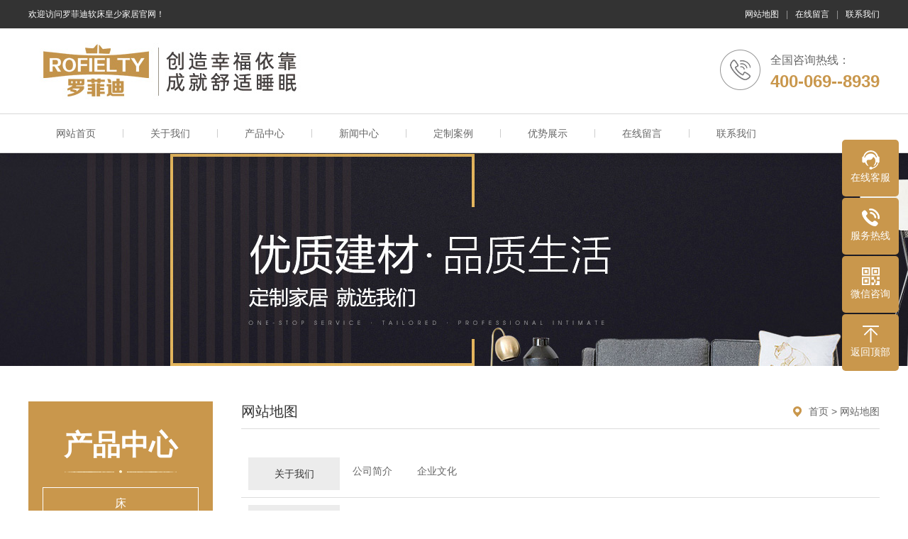

--- FILE ---
content_type: text/html; Charset=utf-8
request_url: http://lfdjj.cn/plug/rss.html
body_size: 4460
content:
<!DOCTYPE html PUBLIC "-//W3C//DTD XHTML 1.0 Transitional//EN" "http://www.w3.org/TR/xhtml1/DTD/xhtml1-transitional.dtd">
<html xmlns="http://www.w3.org/1999/xhtml">
<head>
<meta http-equiv="Content-Type" content="text/html; charset=utf-8" />
<title>网站地图_罗菲迪软床皇少家居</title>
<meta name="Keywords" content="皇少家居,罗菲迪软床,爱曼珂软床,华之嗜软床,床垫,软床,英国丽巢国际家居" />
<meta name="Description" content="英国丽巢国际家居有限公司,总部在美丽的东方之都《香港》,在广东,山东分别有大型生产基地.公司旗下有四大自主品牌-皇少家居,罗菲迪软床,爱曼珂,华之嗜,五大系列,上百个款式" />

<meta name="viewport" content="width=1300">
<link href="/theme/site03137/css/aos.css" rel="stylesheet">
<link href="/theme/site03137/css/style.css" rel="stylesheet">
<link href="/theme/site03137/css/common.css" rel="stylesheet">
<script>var webroot="/";var themeroot="site03137";var webmode="2";</script>
<script src="/theme/site03137/js/jquery.js"></script>
<script src="/theme/site03137/js/jquery.SuperSlide.2.1.1.js"></script>
<script src="/theme/site03137/js/common.js"></script>
<script src="/lib/js/mobile.js"></script>
</head>
<body>


<!--顶部开始-->
<div class="header_main">
<div class="header w1200 clearfix">
<span>欢迎访问罗菲迪软床皇少家居官网！</span>
<div class="ksdh fr">
<a href="/plug/rss.html">网站地图</a><span>|</span>
<a href="/plug/book.html" title="在线留言">在线留言</a><span>|</span>
<a href="/contact/" title="联系我们">联系我们</a></div></div></div>
<!--顶部结束-->

<!--头部开始-->
<div class="top_main">
<div class="top w1200 clearfix">
<div class="logo fl" aos="fade-right"><a href="/" title="罗菲迪软床皇少家居"><img src="/site/site03137/upfile/202205/2022052741345609.jpg" alt="罗菲迪软床皇少家居"></a></div>
<div class="tel fr" aos="fade-left"><div class="tel_img"><img src="/theme/site03137/images/tel.png" alt="全国统一服务热线"></div><div class="tel_text"><p>全国咨询热线：</p><h4>400-069--8939</h4></div></div>
</div></div>
<!--头部结束-->

<!--导航开始-->
<div class="nav_main">
<div id="nav" class="nav w1200">
<ul class="navlist clearfix">
<li><a href="/" title="网站首页">网站首页</a></li>
    
<li ><a href="/about/company/" title="关于我们">关于我们</a>

<div class="subnav">

<a href="/about/company/" title="公司简介">公司简介</a>
<a href="/about/culture/" title="企业文化">企业文化</a></div></li>    
<li ><a href="/Product/" title="产品中心">产品中心</a>

<div class="subnav">

<a href="/c/" title="床">床</a>
<a href="/cd/" title="床垫">床垫</a>
<a href="/sf/" title="沙发">沙发</a></div></li>    
<li ><a href="/news/" title="新闻中心">新闻中心</a>

<div class="subnav">

<a href="/news/xw1/" title="公司新闻">公司新闻</a>
<a href="/news/xw2/" title="行业行业">行业行业</a>
<a href="/news/xw3/" title="常见问题">常见问题</a></div></li>    
<li ><a href="/case/" title="定制案例">定制案例</a>
</li>    
<li ><a href="/Advantage/" title="优势展示">优势展示</a>
</li>    
<li ><a href="/plug/book.html" title="在线留言">在线留言</a>
</li>    
<li ><a href="/contact/" title="联系我们">联系我们</a>
</li>
</ul></div></div>
<!--导航结束-->


<!--内页大图开始-->
<div class="nybanner" style="background-image: url(/site/site03137/upfile/202102/2021020346272673.jpg);"></div>
<!--内页大图结束-->

<div class="wrapper clearfix">

<div class="leftCon fl">
<!--产品分类开始-->

<div class="left-tit">产品中心</div>
<ul class="leftNav">


<li class="item"><a class="aLink" href="/c/" title="床">床</a>
</li>

<li class="item"><a class="aLink" href="/cd/" title="床垫">床垫</a>
</li>

<li class="item"><a class="aLink" href="/sf/" title="沙发">沙发</a>
</li>
</ul>
<!--产品分类结束-->

<!--推荐产品开始-->
<div class="left-tit left-tit2">推荐产品</div>
<ul class="leftpro">


<li class="item"><a href="/c/46.html" title="床"><img src="/site/site03137/upfile/202506/2025062342266781.jpg" alt="床"><h3 >床</h3></a></li>

<li class="item"><a href="/cd/45.html" title="床垫"><img src="/site/site03137/upfile/202506/2025062342243421.jpg" alt="床垫"><h3 >床垫</h3></a></li>

<li class="item"><a href="/cd/44.html" title="床垫"><img src="/site/site03137/upfile/202506/2025062342222953.jpg" alt="床垫"><h3 >床垫</h3></a></li>

<li class="item"><a href="/cd/43.html" title="床垫"><img src="/site/site03137/upfile/202506/2025062342199861.jpg" alt="床垫"><h3 >床垫</h3></a></li>
</ul>
<!--推荐产品结束-->
</div>
<div class="content fr singlePage">
<div class="location"><div class="sitepath fr"><s class="icon"></s><a href="/" title="首页">首页</a> > <a href="/plug/rss.html">网站地图</a></div><h3>网站地图</h3></div>
<div class="txtcon">
<!--网站地图开始-->

<dl class="sitemap">
<dt><a href="/about/company/" title="关于我们">关于我们</a></dt>

<dd>
  
<a href="/about/company/" title="公司简介">公司简介</a>  
<a href="/about/culture/" title="企业文化">企业文化</a>
</dd></dl>
<dl class="sitemap">
<dt><a href="/Product/" title="产品中心">产品中心</a></dt>

<dd>
  
<a href="/c/" title="床">床</a>  
<a href="/cd/" title="床垫">床垫</a>  
<a href="/sf/" title="沙发">沙发</a>
</dd></dl>
<dl class="sitemap">
<dt><a href="/news/" title="新闻中心">新闻中心</a></dt>

<dd>
  
<a href="/news/xw1/" title="公司新闻">公司新闻</a>  
<a href="/news/xw2/" title="行业行业">行业行业</a>  
<a href="/news/xw3/" title="常见问题">常见问题</a>
</dd></dl>
<dl class="sitemap">
<dt><a href="/case/" title="定制案例">定制案例</a></dt>
</dl>
<dl class="sitemap">
<dt><a href="/Advantage/" title="优势展示">优势展示</a></dt>
</dl>
<dl class="sitemap">
<dt><a href="/plug/book.html" title="在线留言">在线留言</a></dt>
</dl>
<dl class="sitemap">
<dt><a href="/contact/" title="联系我们">联系我们</a></dt>
</dl>
<!--网站地图结束-->
</div></div></div>

<!--页尾开始-->
<div class="footer_main">
<div class="footer">
<div class="w1200 clearfix">
<!--友情链接开始-->
<div class="links">
<span>友情链接：</span>
	    
<a href="http://www.guishugan.cn/"  title="抖音代运营" target="_blank">抖音代运营</a>   	    
<a href="http://www.guishugan.com/"  title="归属感装修网" target="_blank">归属感装修网</a>   	    
<a href="http://lfdjj.cn/"  title="罗菲迪软垫" target="_blank">罗菲迪软垫</a>   	    
<a href="http://www.lfdjj.cn"  title="皇少家居" target="_blank">皇少家居</a>   	    
<a href="http://www.lfdjj.cn/"  title="罗菲迪" target="_blank">罗菲迪</a>   	    
<a href="https://www.ganguoyun.cn/"  title="甘果云建站平台" target="_blank">甘果云建站平台</a>    
</div>
<!--友情链接结束-->

<!--底部导航开始-->
<ul class="botnav fl">
<li class="item"><a href="/">网站首页</a>
<div class="drop clearfix">

<a href="/about/company/" title="关于我们">关于我们</a>
<a href="/Product/" title="产品中心">产品中心</a>
<a href="/news/" title="新闻中心">新闻中心</a>
<a href="/case/" title="定制案例">定制案例</a>
<a href="/Advantage/" title="优势展示">优势展示</a>
<a href="/plug/book.html" title="在线留言">在线留言</a>
<a href="/contact/" title="联系我们">联系我们</a>
</div></li>

<li class="item"><a href="/Product/" title="产品中心">产品中心</a>
<div class="drop clearfix">

<a href="/c/" title="床">床</a>
<a href="/cd/" title="床垫">床垫</a>
<a href="/sf/" title="沙发">沙发</a></div></li>
</ul>
<!--底部导航结束-->

<!--联系方式开始-->
<div class="botcontcat fl"><a href="" title="">联系我们</a>
<div class="telMain">
<p class="zx">24小时服务热线</p>
<p class="webTel1">18681439777</p>
<p class="webTel2">400-069--8939</p></div></div>
<!--联系方式结束-->
<script src="/lib/validator/jquery.validator.js"></script>
<script src="/lib/validator/zh_CN.js"></script>
<script src="/lib/tips/jquery.tips.js"></script>
<script>
$(function()
{
	if($("#bookstaus").length>0)
	{
		$.ajax(
		{
			type:"post",
			cache:false,
			url:"/plug/book.asp?act=islogin",
			success:function(_){$("#bookstaus").html(_);}
		});
	};
	$(".foot_book").validator(
	{
		stopOnError:true,
		theme:'yellow_top',
		ignore:':hidden',
		valid:function(form)
		{
			$.fn.tips({type:'loading',content:'数据提交中'});
			$.ajax(
			{
				url:"/plug/book.asp?act=add",
				type:"post",
				data:$(form).serialize(),
				success:function(data){
					data=jQuery.parseJSON(data);
					if(data.status!="y"){$.fn.tips({content:data.info});}
					if(data.status=="y")
					{
						var info=data.info.substring(1);
						$.fn.tips({type:"ok",content:info});
						$(".foot_book")[0].reset();
						if(data.info.substring(0,1)==2){setTimeout(function(){location.href='';},1500)}
					}
				}
			});
		}
	});
})
</script>
<!--在线留言开始-->
<div class="imsgbox fl">
<h3 class="tit">在线留言</h3>
<div class="imassge clearfix">
<form class="foot_book">
<input type="hidden" name="t4" value="no"/>
<div class="item mr10"><input class="txt" type="text" name="t0" placeholder="您的姓名" data-rule="姓名:required;"/></div>
<div class="item"><input class="txt" type="text" name="t2" placeholder="您的电话" data-rule="手机号码:required;mobile|tel"/></div>
<div class="item mj"><input class="txt" type="text" name="t1" placeholder="请输入留言内容" data-rule="留言内容:required;"/></div>
<input class="submit" type="submit" name="submit" id="submit" value="立即提交" /></form></div></div>
<!--在线留言结束-->

<!--二维码开始-->
<div class="bewm fr"><img class="img" src="/site/site03137/upfile/202102/2021020346276349.png" alt="罗菲迪软床皇少家居"/><p class="scan">扫码二维码<br />立即获取设计方案！</p></div>
<!--二维码结束-->
</div></div>
<!--版权开始-->
<div class="copyright">
<div class="w1200 clearfix">
<p class="fl">Copyrights © 罗菲迪软床皇少家居　备案号：<a href="https://beian.miit.gov.cn/"  target="_blank" title="鲁ICP备2022016355号">鲁ICP备2022016355号</a>    <a href=http://www.lfdjj.cn/list.asp?classid=25>免责声明</a></p>
<p class="fr">技术支持：<a href="https://www.ganguoyun.cn/" target="_blank" title="甘果云建站平台">甘果云建站平台</a>　</p>
</div></div>
<!--版权结束-->
</div>
<!--页尾结束-->

<!--浮动客服开始-->
<dl class="toolbar">
<dd class="qq"><a href="tencent://message/?uin=&Menu=yes"><i></i><span>在线客服</span></a></dd>
<dd class="tel"><i></i><span>服务热线</span>
<div class="box"><p>服务热线</p><h3>400-069--8939</h3></div></dd>
<dd class="code"><i></i><span>微信咨询</span>
<div class="box"><img src="/site/site03137/upfile/202102/2021020346276349.png" alt="罗菲迪软床皇少家居"/></div></dd>
<dd class="top" id="top"><i></i><span>返回顶部</span></dd></dl>
<!--浮动客服结束-->
<script src="/theme/site03137/js/aos.js"></script>
<script src="/theme/site03137/js/app.js"></script>
<script type="text/javascript">
    AOS.init({
        easing: 'ease-out-back',
        duration: 1000 ,
		easing: "ease"
    });
</script>
</body>
</html>

--- FILE ---
content_type: text/css
request_url: http://lfdjj.cn/theme/site03137/css/style.css
body_size: 9713
content:
@charset "UTF-8";
html{min-width: 1200px;}
body{overflow-x: hidden;overflow-y: auto;}
body,p,form,textarea,h1,h2,h3,h4,h5,dl,dd{margin: 0px;}
input,button,ul,ol{margin: 0px; padding: 0px;}
body,input,button,form{font-size: 14px; line-height: 28px; font-family: "microsoft yahei", 'Helvetica Neue', Helvetica, Arial, sans-serif; color: #333;}
h1,h2,h3,h4,h5,h6{font-size: 14px; font-weight: normal;}
ul,ol,li{list-style: none;}
input{background: none; border: 0 none;}
img,iframe{border: 0px;}
em,i{font-style: normal;}
button,input,select,textarea{font-size: 100%;}
table{border-collapse: collapse; border-spacing: 0;}
.red{color: #e74037;}
.fl{float: left;}
.fr{float: right;}
.tac{text-align: center;}
.tar{text-align: right;}
.poa{position: absolute;}
.por{position: relative;}
.hidden{display: none;}
.hide{display: none !important;}
.w1200{width: 1200px; margin: 0 auto;}
.icon{vertical-align: middle;background: url(../images/icon.png) no-repeat;display: inline-block;}
.in_icon{vertical-align: middle;background: url(../images/ind_icon.png) no-repeat;display: inline-block;}
a{color: #333; text-decoration: none;}
a:hover{color: #c69f65; text-decoration: none;}
a:visited{text-decoration: none;}
.ease,.ease *{-webkit-transition: all ease 300ms; -moz-transition: all ease 300ms; -ms-transition: all ease 300ms; -o-transition: all ease 300ms; transition: all ease 300ms;}
.noease,.noease *{-webkit-transition: none; -moz-transition: none; -ms-transition: none; -o-transition: none; transition: none;}
:-moz-placeholder{color: #cccccc;}
::-moz-placeholder{color: #cccccc;}
input:-ms-input-placeholder,textarea:-ms-input-placeholder{color: #cccccc;}
input::-webkit-input-placeholder,textarea::-webkit-input-placeholder{color: #cccccc;}
/*清除浮动*/
.clearfix{*zoom: 1;}
.clearfix:after{visibility: hidden; display: block; font-size: 0; content: " "; clear: both; height: 0;}
/*顶部*/
.header_main{width: 100%; position: relative; z-index: 999; background: #333; height: 40px; line-height: 40px; font-size: 12px; color: #fff;}
.header_main .header{position: relative;}
.header_main .ksdh{color: #fff;}
.header_main .ksdh a{color: #fff;vertical-align: middle;line-height: 40px;float: left;}
.header_main .ksdh a s{display: block; width: 45px; height: 40px;}
.header_main .ksdh a:hover{color: #c9974c;}
.header_main .ksdh span{float: left;display: block; *display: inline; *zoom: 1;padding: 0 10px;color: #999;vertical-align: middle;line-height: 40px;}
/*头部*/
.top_main{position: relative;width: 100%;height: 120px;border-bottom: 1px solid #d7d7d7;background: #fff;overflow: hidden;z-index: 2;}
.top_main .logo{padding-top: 20px;}
.top_main .logo a{display: block;}
.top_main .logo img{display: block;}
.top_main .tel{float: right !important;margin-top: 30px;}
.top_main .tel .tel_img{margin-right: 14px; float: left; width: 57px; height: 57px;}
.top_main .tel .tel_img img{width: 100%; display: block;}
.top_main .tel .tel_text{float: right !important;}
.top_main .tel .tel_text p{font-size: 16px;line-height: 16px;color: #666;padding: 7px 0 10px;}
.top_main .tel .tel_text h4{font-size: 24px;font-weight: bold;color: #c9974c;display: inline-block;line-height: 24px;}
/*导航*/
.nav_main{position: relative;width: 100%;border-bottom:1px solid #d7d7d7;box-shadow: 0 2px 20px rgb(0 0 0 / 10%);z-index: 1;}
.nav_main .nav .navlist{width: 100%;}
.nav_main .nav li{float: left;width: 133px;display: inline-block;text-align: center;position: relative;}
.nav_main .nav li:before{display: inline-block;content: "";position: absolute;background-color: #ccc;top: 50%;margin-top: -6px;left: 0;width: 1px;height: 12px;}
.nav_main .nav li a{display: block;text-align: center;position: relative;color: #666;height: 54px;line-height: 54px;}
.nav_main .nav li:first-child:before{display: none;}
.nav_main .nav li .subnav{background: #fff;border-top: 2px solid #c9974c;box-shadow: 0 13px 42px 11px rgba(0, 0, 0, 0.05);height: auto;left: 0;overflow: hidden;position: absolute;top: 100%;width: 100%;z-index: 199;}
.nav_main .nav .subnav{filter: progid:DXImageTransform.Microsoft.Shadow(color=#4c91c0,direction=120,strength=5);opacity: 0;visibility: hidden;transition: all .6s ease 0s;transform: translate3d(0, 10px, 0);-moz-transform: translate3d(0, 10px, 0);-webkit-transform: translate3d(0, 10px, 0);}
.nav_main .nav li:hover .subnav{opacity: 1;visibility: visible;transform: translate3d(0, 0, 0);-moz-transform: translate3d(0, 0, 0);-webkit-transform: translate3d(0, 0, 0);}
.nav_main .nav li .subnav a{-moz-border-radius: 0;-webkit-border-radius: 0;border-radius: 0;color: #666;display: block;font-size: 13px;font-weight: normal;line-height: 43px;height: 43px;max-width: 100%;border-bottom: 1px solid #eee;background: #fff;}
.nav_main .nav li .subnav a:hover{color: #c9974c;padding-left: 10px;background: #f9f9f9;}
.nav_main .nav li.hover a, .nav_main .nav li:hover a{color: #c9974c;}
.nav_main .nav li.current .subnav a,.nav_main .nav li:hover .subnav a{font-weight: normal; color: #666;}
.nav_main .nav li.hover .subnav a:hover,.nav_main .nav li:hover .subnav a:hover{color: #c9974c;}
/*首页*/
.banner_main{overflow: hidden;position: relative;max-width: 1920px;margin: 0 auto;}
.banner{width: 100%; min-width: 1000px; position: relative; overflow: hidden; z-index: 0; height: 550px;}
.banner .list{max-height: 550px; overflow: hidden;}
.banner li{width: 100%; position: absolute; z-index: 1; overflow: hidden;}
.banner li img{width: 1920px; display: block; position: relative; left: 50%; margin-left: -960px; top: 0;}
.banner li a{width: 100%; display: block;}
.banner .tip{width: 100%; height: 20px; text-align: center; position: absolute; left: 0; bottom: 4%; z-index: 10;}
.banner .tip span{width: 40px;height: 4px;overflow: hidden;margin: 0 10px;display: inline-block;cursor: pointer;vertical-align: top;background: #fff;text-indent: -1000px;transition: all .5s;}
.banner .tip span.cur{background: #c9974c;}
.banner .prev,.banner .next{width: 53px;height: 174px;position: absolute;z-index: 12;top: 50%;margin-top: -87px;cursor: pointer;opacity: 0;}
.banner .prev{left: 5%; background-position: 0 -26px;}
.banner .next{right: 5%; background-position: -60px -26px;}
.banner:hover #btn_prev,.banner:hover #btn_next{opacity: 1;}
/**/
.search{border-bottom: 1px solid #eee;}
.search .hot{padding: 30px 0;height: 40px;line-height: 40px;}
.search .hot .left{color: #333;font-weight: bold;}
.search .hot .left b{color: #c9974c;}
.search .hot .left a{padding: 0 10px;color: #787878;font-weight: 100;}
.search .hot .left a:hover{color: #c9974c;}
.search .hot .right{position: relative;}
.search .hot .right .input{width: 278px;height: 20px;border: 1px solid #eee;border-radius: 20px;line-height: 20px;padding: 9px 0px;border: none;border-right: none;font-size: 12px;color: #999;position: absolute;right: 0px;top: 0px;background: #f5f5f5;padding-left: 20px;outline: none;}
.search .hot .right .btn{width: 23px;height: 38px;border: none;background-position: -246px -79px;z-index: 10;cursor: pointer;position: absolute;right: 15px;top: 0px;outline: none;}
/*底部*/
.footer_main{position:relative;width:100%;}
.footer_main .footer{width:100%;padding-top: 30px;padding-bottom:50px;height:auto;background: #1e2129;}
.footer_main .links{padding-bottom: 30px;margin-bottom: 30px;font-size: 16px;border-bottom: 1px solid #9b9b9b;}
.footer_main .links span{color:#f9f9f9;display:inline-block;}
.footer_main .links a{display:inline-block;color:#f9f9f9;padding-right: 10px;}
.footer_main .links a:hover{color: #c69f65;}
.footer_main .botnav{width:290px;}
.footer_main .botnav li{width: 100px; float: left; display: block; list-style: none; font-size: 16px; line-height: 32px; text-align: left; overflow: hidden; padding-left: 40px;}
.footer_main .botnav li:first-child{padding-left:10px;}
.footer_main .botnav li a{display: block;font-size:16px;line-height:30px;color:#fff;}
.footer_main .botnav li a:hover{color: #c69f65;}
.footer_main .botnav li .drop{padding-top: 10px;}
.footer_main .botnav li .drop a{font-size: 12px;line-height: 24px;}
.footer_main .botnav li:first-child{padding-left: 0;}
.footer_main .botcontcat{width: 230px;color: #fff;}
.footer_main .botcontcat a{color: #fff;display: block;line-height: 30px;font-size: 16px;}
.footer_main .botcontcat a:hover{color: #c69f65;}
.footer_main .botcontcat .zx{padding-left:22px;margin-top:12px;font-size:14px;color:#fff;background:url("../images/tel3.png") no-repeat left center;background-size:16px;}
.footer_main .botcontcat .webTel1{margin-top:20px;font-size:24px;font-weight:bold;color:#fff;font-family: "arial";line-height:20px;}
.footer_main .botcontcat .webTel2{margin-top:12px;font-size:24px;font-weight:bold;color:#fff;font-family: "arial";line-height:20px;}
.footer_main .bewm{padding-top:0px;padding-bottom:12px;display:block;width:160px;height:215px;background: #c9974c;background-size:160px 215px;}
.footer_main .bewm .img{display:block;width:127px;height:127px;padding:0;margin:0 auto;margin-top:20px;}
.footer_main .bewm .scan{margin-top:28px;font-size:14px;color:#fff;line-height:20px;text-align:center;}
.footer_main .imsgbox{width: 440px;}
.footer_main .imsgbox h3{font-size: 16px;color: #fff;display: block;line-height:24px;}
.footer_main .imassge{padding-top: 16px;}
.footer_main .imassge .item{width: 209px;margin-bottom: 10px;position: relative;float: left;border: 1px solid #9b9b9b;border-radius:5px;}
.footer_main .imassge .item .txt{width: 199px;padding-left: 10px;height: 40px;line-height: 40px;color: #989a9e;background: none;outline: none;}
.footer_main .imassge .item .msg-box{position: absolute; left: 0; height: 20px; top: 0px;}
.footer_main .imassge .item .msg-box s{display: inline-block;}
.footer_main .imassge .mr10{margin-right: 18px;}
.footer_main .imassge .mj{width: 438px;}
.footer_main .imassge .mj .txt{width: 430px;}
.footer_main .imassge .submit{width: 100%;height: 50px;line-height: 50px;background: #fff;font-size: 16px;outline: none;cursor: pointer;border-radius:4px;transition: all .5s;}
.footer_main .imassge .submit:hover{background: #c9974c;color: #fff;}
.copyright{position:relative;width:100%;line-height: 50px;background: #16181f;}
.copyright p{color:#fff;}
.copyright a{color:#fff;}
.copyright a:hover{color: #c69f65;}
/***********index css ***********/
.index{width: 100%; overflow: hidden;}
.index .indexTit{text-align: center; width: 100%;height:190px;background:url("../images/titLine.png") no-repeat center center;background-size:60px 189px;}
.index .indexTit .tit{padding-top:60px;display:block;font-size:40px;font-weight:bold;color:#c9974c;line-height:40px;}
.index .indexTit .subtit{font-size: 16px;color: #666;line-height:18px;font-weight: normal;padding-top: 12px;}
/*menu*/
.index .menu{overflow: hidden; padding-bottom: 20px; padding-top: 20px;}
.index .menu ul{text-align: center;}
.index .menu li{line-height: 30px;margin: 0 10px 10px;display: inline-block;}
.index .menu li:first-child{margin-left: 0;}
.index .menu li:last-child{margin-right: 0;}
.index .menu li a{display: block;color: #666;border: 1px solid #c2c2c2;text-align: center;padding: 0 25px;border-radius:15px;}
.index .menu li a:hover{border: 1px solid #c9974c; color: #fff; background: #c9974c;}
.index .more{width: 150px;height: 40px;color: #666;line-height: 40px;margin: 0 auto;display: block;text-align: center;border: 1px solid #ccc;}
.index .more:hover{border: 1px solid #c9974c; background: #c9974c; color: #fff; text-indent: 10px;}
/*产品中心*/
.index .floor_1_main{width: 100%;background: url(../images/proBg.jpg) no-repeat center center;}
.index .floor_1_main .floor_1{padding: 40px 0;}
.index .floor_1 .menu{padding-top:40px;padding-bottom:40px;}
.index .floor_1 .proList .list{width: 100%;}
.index .floor_1 .proList .list .item{float:left;position: relative;width: 285px;margin-right: 20px;margin-bottom: 20px;transition: all .5s;}
.index .floor_1 .proList .list .item:nth-child(4n){margin-right: 0;}
.index .floor_1 .proList .list .item .img{display:block;width: 100%;height: 214px;overflow:hidden;}
.index .floor_1 .proList .list .item .img img{width: 100%;height: 100%;transition: all .5s;}
.index .floor_1 .proList .list .item h3{position: absolute;bottom: 0;width: 100%;color: #fff;font-size: 16px;line-height: 50px;text-indent: 20px;background: url(../images/txtBg.png) repeat center center;}
.index .floor_1 .proList .list .item:hover{box-shadow: 0 2px 10px rgba(0, 0, 0, 0.1);}
.index .floor_1 .proList .list .item:hover .img img{transform: scale(1.1);}
.index .floor_1_main .more{margin-top: 20px;}
/*定制案例*/
.index .floor_2{padding: 40px 0; overflow: hidden;}
.index .icaseM .bigbox{width: 600px;height: 450px;overflow: hidden;position: relative;margin: 0;}
.index .icaseM .bigbox .bd{overflow: hidden;}
.index .icaseM .bigbox .bd .item{position: relative;width: 600px;height: 450px;overflow: hidden;}
.index .icaseM .bigbox .bd .item img{display:block;width:600px;height: 450px;}
.index .icaseM .bigbox .bd .item .txt{position: absolute;left: 0;bottom: 0;width:100%;height:60px;background:url("../images/txtBg.png") repeat center center;z-index:12;opacity: 1;transition: all .5s;}
.index .icaseM .bigbox .bd .item .txt .tit{font-size: 16px;color:#fff;height:60px;line-height:60px;text-indent:20px;}
.index .icaseM .bigbox .bd .item .txtBox{position: absolute;left: 0;bottom: 0;width: 100%;height: 100%;text-align: center;z-index:2;opacity: 0;transition: all .5s;}
.index .icaseM .bigbox .bd .item .txtBox h3{color: #fff;font-size: 18px;padding-top: 68%;opacity: 0;transition: all .5s;}
.index .icaseM .bigbox .item:hover .txt{opacity: 0;}
.index .icaseM .bigbox .item .txtBox span{width: 40px;height: 40px;display: block;background-position: 0 -164px;position: absolute;left: 50%;margin-left: -25px;top: 10%;margin-top: -25px;opacity: 0;transition: all .5s;}
.index .icaseM .bigbox .item:hover .txtBox{opacity: 1;background: url(../images/black50.png) repeat left top;z-index:16;}
.index .icaseM .bigbox .item:hover .txtBox h3{opacity: 1;padding-top: 43%;}
.index .icaseM .bigbox .item:hover .txtBox span{opacity: 1;top: 50%;}
.index .icaseM .bigbox .hd{height: 15px; overflow: hidden; position: absolute; right: 16px; bottom: 20px; z-index: 15;}
.index .icaseM .bigbox .hd ul{overflow: hidden; zoom: 1; float: left;}
.index .icaseM .bigbox .hd li{float: left;margin-right: 6px;width: 10px;height: 10px;font-size: 0;text-indent: -9999px;background: #fff;cursor: pointer;-moz-border-radius: 100%;-webkit-border-radius: 100%;border-radius: 100%;transition: all .5s;}
.index .icaseM .bigbox .hd li.on{background: #c9974c;}
.index .icaseM .smabox{width: 600px;}
.index .icaseM .smabox .item{float: left;margin-right: 0;width: 300px;height: 225px;overflow: hidden;position: relative;margin-bottom: 0px;}
.index .icaseM .smabox .item img{display: block;width: 300px;height: 225px;}
.index .icaseM .smabox .item a{display: block;}
.index .icaseM .smabox .item .txt{position: absolute;left: 0;bottom: 0;width:100%;height:60px;background:url("../images/txtBg.png") repeat center center;z-index:12;opacity: 1;transition: all .5s;}
.index .icaseM .smabox .item .txt .tit{font-size: 16px;color:#fff;height:60px;line-height:60px;text-indent:20px;}
.index .icaseM .smabox .item .txtBox{position: absolute;left: 0;bottom: 0;width: 100%;height: 100%;text-align: center;background: url(../images/txt2Bg.png) repeat-x left bottom;z-index:2;opacity: 0;transition: all .5s;}
.index .icaseM .smabox .item .txtBox .tit1{padding-top: 50px;font-weight:bold;font-size:20px;color:#fff;line-height:20px;transition: all .5s;}
.index .icaseM .smabox .item .txtBox .detail{position:absolute;top: 65%;left:50%;margin-left:-49px;display:block;width:98px;height:34px;font-size:16px;line-height:34px;text-align:center;color:#fff;border:1px solid #fff;transition: all .5s;}
.index .icaseM .smabox .item:hover .txt{opacity: 0;}
.index .icaseM .smabox .item:hover .txtBox{opacity: 1;}
.index .icaseM .smabox .item:hover .txtBox .tit1{padding-top: 80px;}
.index .icaseM .smabox .item:hover .detail{top: 55%;}
.index .floor_2_main .more{margin-top: 30px;}
/*四大优势*/
.index .floor_3_main{width:100%;height:900px;background: url("../images/ysBg.jpg") no-repeat center center;}
.index .floor_3{padding-top:40px;}
.index .floor_3 .indexTit{background:url("../images/titLine1.png") no-repeat center center;}
.index .floor_3 .indexTit .tit{color:#fff;}
.index .floor_3 .indexTit .subtit{color:#fff;}
.index .floor_3 .advantBox{margin-top:70px;min-height:400px;background:url("../images/ysBox.png") no-repeat center center;}
.index .floor_3 .advantList .item{float:left;display:block;width:400px;cursor:pointer;}
.index .floor_3 .advantList .item .img{float:left;display:block;width:80px;height:80px;border: 2px solid #fff;border-radius: 50%;transition: all .5s;}
.index .floor_3 .advantList .item .img img{width: 100%;height: 100%;display: block;}
.index .floor_3 .advantList .item .txt{float:left;width:300px;margin-left: 16px;transition: all .5s;}
.index .floor_3 .advantList .item .txt h3{margin-bottom:20px;font-size: 24px;font-weight:bold;color:#fff;line-height:24px;transition: all .5s;}
.index .floor_3 .advantList .item .txt p{padding-top:20px;width:300px;font-size:14px;line-height:24px;color:#fff;border-top:1px dashed #9a9a9a;transition: all .5s;}
.index .floor_3 .advantList .item:nth-child(2n){margin-bottom:172px;margin-left: 400px;}
.index .floor_3 .advantList .item:hover .img{background: #e7ac55;border-color: #e7ac55;transform:translateY(-6px);}
.index .floor_3 .advantList .item:hover .txt{transform:translateY(-6px);}
.index .floor_3 .advantList .item:hover .txt h3{color:#e7ac55;}
.index .floor_3 .advantList .item:hover .txt p{color:#e7ac55;}
/*关于我们*/
.index .floor_4_main{width: 100%; height:714px;background: url("../images/aboutBg.jpg") no-repeat center center;}
.index .floor_4{padding: 60px 0;}
.index .floor_4 .aTit{height:190px;background: url(../images/titLine.png) no-repeat 14px center;}
.index .floor_4 .aTit .tit{padding-top:60px;display:block;font-size:40px;font-weight:bold;color:#c9974c;line-height:40px;}
.index .floor_4 .aTit .subtit{font-size: 16px;color: #666;line-height:18px;font-weight: normal;padding-top: 12px;}
.index .floor_4 .aboutimg{width: 600px; height: 450px; margin-left:20px;display: block; background: #fff; box-shadow: 0 2px 20px rgba(0, 0, 0, 0.1); padding: 10px;}
.index .floor_4 .aboutimg img{width: 600px; height: 450px; display: block;}
.index .floor_4 .abouttext{width: 560px; display: block;}
.index .floor_4 .abouttext .stit{font-size: 24px; font-weight: bold; padding-top: 36px;color:#333;line-height:26px;}
.index .floor_4 .abouttext h4{color: #999; font-size: 24px; display: block;}
.index .floor_4 .abouttext .desc{padding-top: 40px;color: #666;line-height: 30px;margin-bottom: 46px;text-align: justify;}
.index .floor_4 .abouttext .more{margin: 0;}
/*news*/
.index .floor_5_main{background:#fff;}
.index .floor_5{padding-top:40px;padding-bottom:50px;}
.index .floor_5 .cont{margin-top:40px;margin-bottom:40px;}
.index .newsBox{width: 580px;height: 435px;overflow: hidden;position: relative;}
.index .newsBox .hd{height: 40px; overflow: hidden; position: absolute; right: 20px; bottom: 0px; z-index: 10;}
.index .newsBox .hd ul{overflow: hidden; zoom: 1;}
.index .newsBox .hd li{margin-right: 6px;width: 12px;height: 12px;font-size: 0;text-indent: -9999px;background: #fff;cursor: pointer;-moz-border-radius: 100%;-webkit-border-radius: 100%;border-radius: 100%;display: block;float: left;transition: all .5s;}
.index .newsBox .hd li.on{background: #c9974c;}
.index .newsBox .bd li{zoom: 1;vertical-align: middle;position: relative;width:580px;height: 435px;overflow: hidden;}
.index .newsBox .bd li img{display: block;width: 580px;height: 435px;}
.index .newsBox .bd li .txt{position:absolute;bottom:0px;left:0;z-index: 5;width:100%;height:70px;background:url("../images/txtBg.png") repeat center center;}
.index .newsBox .bd li .txt .tit{display: block;font-size: 18px;line-height:70px;color: #fff;text-indent:20px;}
.index .newsBox .bd li p{padding: 0; color: #666; line-height: 24px; height: 50px; overflow: hidden;}
.index .newsBox .bd li .time{font-size: 16px; padding-right: 30px; padding-top: 28px;}
.index .textlist{width: 572px;}
.textlist .item{position:relative;border-bottom: 1px dashed #d7d7d7;transition: all .5s;}
.textlist .item a{display: block;padding: 19px 0px;}
.textlist .item:first-child a{padding-top:0px;}
.textlist .item h3{color: #333;font-size: 18px;transition: all .5s;}
.textlist .item p{margin-top:6px;font-size: 14px; line-height: 20px; color: #666;}
.textlist .item .time{display: block;width: 70px;height: 73px;border-right: 1px solid #ddd;line-height: 25px;margin-right: 30px;padding-right: 20px;text-align: center;color: #666;}
.textlist .item .time b{color: #666; display: block; font-size: 48px; line-height: 48px;}
.textlist .item:hover{transform: translate3d(0, -2px, 0);}
.textlist .item:hover h3{color: #c9974c;}
/*end news*/
.xunpan{width: 100%; background: url(../images/xunpan.jpg) no-repeat center top; height: 200px; color: #fff;}
.xunpan .zixun{width: 454px; padding-top: 40px; text-align: center;}
.xunpan .zixun .ewm{width: 106px; height: 106px; display: block; padding: 6px; background: #fff;}
.xunpan .zixun .tel{border: 1px solid #7a7c82; width: 300px; height: 50px; line-height: 50px; text-align: center; font-size: 26px; color: #fff; margin-bottom: 20px; font-family: "AvantGardeITVbyBT Book", arial; -moz-border-radius: 30px; -webkit-border-radius: 30px; border-radius: 30px;}
.xunpan .zixun .tel em{position: relative;top: -2px;width: 25px;height: 25px;background-position: -154px -50px;margin-right: 10px;}
.xunpan .zixun .zx{border: 1px solid #c9974c; width: 300px; height: 50px; line-height: 50px; text-align: center; font-size: 20px; color: #fff; -moz-border-radius: 30px; -webkit-border-radius: 30px; border-radius: 30px; background: #c9974c;}
.xunpan .zixun .zx em{width: 22px; height: 20px; display: inline-block; background-position: -190px -50px; margin-left: 10px; vertical-align: middle;}
.xunpan .txt{padding-top: 55px;}
.xunpan .txt h3{font-size: 40px;line-height: 45px;padding-bottom: 25px;}
.xunpan .txt p{font-size: 20px;}
.xunpan .txt p span{color: #c9974c; display: inline-block;}
/*浮动客服*/
.toolbar{position: fixed;top: 50%;right: 1%;margin-top: -163px;z-index: 100;width: 80px;}
.toolbar dd{position: relative;float: left;width: 80px;height: 80px;background: #c9974c;margin-top: 2px;border-radius: 5px;color: #fff;font-size: 14px;line-height: 21px;text-align: center;cursor: pointer;transition: all .5s;}
.toolbar dd:first-child{margin-top: 0;}
.toolbar dd i{width: 100%;height: 30px;display: block;margin-top: 13px;background: url(../images/toolbar.png) no-repeat center 0;}
.toolbar dd.qq i{background-position-y: 0;}
.toolbar dd.tel i{background-position-y: -30px;}
.toolbar dd.code i{background-position-y: -60px;}
.toolbar dd.top i{background-position-y: -90px;}
.toolbar dd span{display: block;color: #fff;}
.toolbar dd.tel .box{position: absolute;top: 0;width: 190px;right: -200px;height: 100%;margin-right: 10px;border-radius: 5px;background: #c9974c;opacity: 0;transition: all .5s;}
.toolbar dd.tel .box p{font-size: 14px;margin: 15px auto 7px;}
.toolbar dd.tel .box h3{font-size: 18px;font-weight: bold;}
.toolbar dd.tel .box:after{display: block;content: " ";border-style: solid dashed dashed dashed;border-color: transparent  transparent transparent #c9974c;border-width: 9px;width: 0;height: 0;position: absolute;top: 50%;margin-top: -9px;right: -18px;margin-left: -12px;}
.toolbar dd.code .box{position: absolute;top: 0;width: 162px;right: -172px;height: 162px;margin-right: 10px;border-radius: 5px;background: #c9974c;opacity: 0;transition: all .5s;}
.toolbar dd.code .box img{width: 140px;height: 140px;padding: 11px;}
.toolbar dd.code .box:after{display: block;content: " ";border-style: solid dashed dashed dashed;border-color: transparent  transparent transparent #c9974c;border-width: 9px;width: 0;height: 0;position: absolute;top: 30px;right: -18px;margin-left: -12px;}
.toolbar dd:hover{background: #333;}
.toolbar dd.tel:hover .box{opacity: 1;right: 80px;}
.toolbar dd.code:hover .box{opacity: 1;right: 80px;}
/****************************** ** 内页 ******************************/
/*prolist*/
.prolist .item{width: 280px;padding-top: 10px;overflow: hidden;float: left;margin: 0 26px 26px 0;position: relative;border: 1px solid #ddd;text-align: center;transition: all .5s;}
.prolist .item a{display: block; width: 100%;}
.prolist .item img{width: 260px;height: 195px;display: block;margin: 0 auto;}
.prolist .item h3{height: 60px;line-height: 60px;padding: 0 12px;font-size: 16px;color: #666;overflow: hidden;transition: all .5s;}
.prolist .item:hover{border-color: #c9974c;}
.prolist .item:hover h3{color: #c9974c;}
/*txtimglist*/
.txtimglist .item{width: 858px;height: 160px;padding: 20px;margin-bottom: 40px;border:1px solid #ddd;transition: all .5s;}
.txtimglist .item a{width: 100%; display: block;}
.txtimglist .item img{width: 213px;height: 160px;display: block;margin-right: 45px;}
.txtimglist .item h3{font-size: 18px;color: #333;padding: 22px 0 15px;transition: all .5s;}
.txtimglist .item .txt{color: #999;line-height: 24px;height: 72px;padding-right: 45px;text-align: justify;overflow: hidden;}
.txtimglist .item .time{width: 100px; padding-top: 28px; line-height: 24px; font-family: arial; font-size: 16px; color: #939aa3;}
.txtimglist .item .time .day{font-size: 34px; line-height: 40px; display: block;}
.txtimglist .item .time s{width: 54px; height: 8px; display: block; margin-top: 20px; background-position: -170px 0;}
.txtimglist .item:hover{border:1px solid #c9974c;}
.txtimglist .item:hover h3{color: #c9974c; text-indent: 10px;}
.txtimglist .searchlist .item img{width: auto; height: 150px;}
/************content************/
/* loaction */
.location{width: 100%; padding-bottom: 10px; margin-bottom: 30px; position: relative; border-bottom:1px solid #ddd;}
.location:after{visibility: hidden; display: block; font-size: 0; content: " "; clear: both; height: 0;}
.location h3{font-size: 20px;}
.location .sitepath{color: #666;white-space: nowrap;}
.location .sitepath s{width: 16px; height: 17px; background-position: -30px 0px; margin: 0 6px;}
.location .sitepath a{color: #666;}
.location .sitepath a:hover{color: #c69f65;}
/* reLink */
.reLink{width: 100%; height: 58px; line-height: 58px; border-top: 2px solid #ddd; border-bottom: 2px solid #ddd;}
.reLink .nextLink,.reLink .prevLink{width: 50%; display: block; text-align: left; color: #666;}
.reLink .nextLink a:hover,.reLink .prevLink a:hover{color: #c9974c;}
.reLink .nextLink a,.reLink .prevLink a{color: #666;}
.reLink .nextLink{text-align: right;}
.nybanner{width: 100%;position: relative;height: 300px;overflow: hidden;background-position: center;background-repeat: no-repeat;background-image: url(../images/nybanner.jpg);}
.wrapper{width: 1200px; margin: 0 auto; padding: 50px 0 60px;}
.wrapper .showvideo{margin: 0 auto;}
.wrapper .left-tit{width: 100%; text-align: center; line-height: 40px; font-size: 40px; font-weight: bold; padding: 15px 0 20px 0; position: relative; margin-bottom: 20px; color: #fff; background: url(../images/lefttitbg.png) no-repeat center bottom;}
.wrapper .left-tit.left-tit2{font-size: 30px; padding-bottom: 19px; *padding-top: 1px;}
.wrapper .leftCon{width: 260px; float: left; padding: 26px 0 15px; background: #c9974c;}
.wrapper .leftCon .leftpro{margin: 0 10px;}
.wrapper .leftCon .leftpro center{color: #fff;}
.wrapper .leftCon .leftpro .item{float: left;width: 115px;margin: 0 auto 10px;}
.wrapper .leftCon .leftpro .item:nth-child(2n){float: right;}
.wrapper .leftCon .leftpro .item a{width:100%; display:block;}
.wrapper .leftCon .leftpro .item a img{width: 100%;height: 86px;display: block;}
.wrapper .leftCon .leftpro .item a h3{color: #fff;font-size: 13px;line-height: 35px;text-align: center;text-overflow: ellipsis;overflow: hidden;white-space: nowrap;}
.wrapper .leftNav{margin: 0 20px;margin-bottom: 20px;}
.wrapper .leftNav li{margin-bottom: 10px;text-align: center;}
.wrapper .leftNav li .aLink{display: block;font-size: 16px;line-height: 43px;color: #fff;border: 1px solid #fff;}
.wrapper .leftNav li:hover .aLink,.wrapper .leftNav li.hover .aLink{background: #fff;}
.wrapper .leftNav li.hover a,.wrapper .leftNav li:hover a{color:#c9974c;}
.wrapper .leftNav .boxlist{display:none;padding: 0 10px;background: #a97e3e;}
.wrapper .leftNav li.item.hover .boxlist{display: block;}
.wrapper .leftNav .boxlist li{margin: 0;}
.wrapper .leftNav .boxlist li:first-child a{border: 0;}
.wrapper .leftNav .boxlist li a{display:block;font-size: 14px;color: #fff;line-height: 35px;border-top: 1px dashed #fff;}
.wrapper .content{width:900px;float: right;}
.wrapper .content .prolist{width: 106%; position: relative;}
.wrapper .content .bgfff{width: 818px; padding: 15px 40px 50px; border: 1px solid #dddddd; background: #fff;}
/******recommend*******/
.recomCon{margin-top: 20px;}
.recomCon .recom-tit{font-size: 22px;line-height: 32px;padding: 20px 0;}
.recomCon .recom-tit .more{float: right;font-size: 16px;width: 120px;height: 30px;color: #666;text-align: center;line-height: 30px;border: 1px solid #ddd;}
.recomCon .recom-tit .more:hover{width:150px;}
.recomCon .recom-tit s{width: 4px;height: 23px;margin-right: 15px;background: #c9974c;display: inline-block;vertical-align: middle;}
.recomCon .txtimglist{width: 100%;}
.recomCon .txtimglist .item{width: 440px;height: auto;padding: 0;padding-bottom: 20px;float: left;margin-right: 20px;margin-bottom: 20px;border: 0;border-bottom: 1px solid #dddddd;}
.recomCon .txtimglist .item:nth-child(2n){margin-right: 0;}
.recomCon .txtimglist .item a{width: 100%;height: 120px;display: block;}
.recomCon .txtimglist .item img{width: 161px;height: 120px;float: left;margin-right: 10px;}
.recomCon .txtimglist .item h3{font-size: 18px;line-height: 32px;height: 32px;position: relative;margin-bottom: 10px;padding: 0;overflow: hidden;}
.recomCon .txtimglist .item .txt{padding: 0;}
.recomCon .txtimglist .item:hover h3{color: #c9974c;text-indent: 0;}
/****singlePage******/
.singlePage img{max-width: 100%; height: auto !important;}
.singlePage .txtcon{color: #666;text-align: justify;}
/*showNews*/
.shareNew{padding-bottom: 20px;}
.showInfo .title{font-size: 22px; color: #333333; text-align: center; padding: 10px 0 16px;}
.showInfo .mark{color: #666; height: 38px; line-height: 38px; overflow: hidden; text-align: center; margin-bottom: 20px; border-top: 1px solid #ddd; border-bottom: 1px solid #ddd;}
.showInfo .mark span{margin: 0 10px; font-size: 12px;}
.showInfo .img{width: 500px; display: block; margin: 10px auto 20px;}
.showInfo .img img{max-width: 100%; display: block; margin: 0 auto;}
.showInfo #pic{text-align: center;}
.showInfo #pic img{display: inline-block;max-width: 800px;padding: 1px;box-shadow: 0 0 20px 0 rgba(0,0,0,.3);}
.showInfo .showContxt{color: #666;padding: 0 2px 30px;line-height: 30px;text-align: justify;}
.showInfo .showContxt .t{position: relative; display: inline-block; *display: inline; *zoom: 1; color: #333; padding: 0 2px 5px; font-size: 16px; margin-bottom: 10px;}
.showInfo .showContxt .t:after{width: 20px; height: 2px; content: "\20"; background: #c21d24; display: block; position: absolute; left: 2px; bottom: -1px;}
.showInfo .showContxt img{max-width: 100%; height: auto !important;}
.showInfo .title2{height: 40px; line-height: 40px; margin-top: 20px; border-bottom: 1px solid #d9d9d9;}
.showInfo .title2 a{float: right; font-size: 12px; font-family: arial;}
.showInfo .title2 .left{height: 38px; line-height: 38px; font-size: 18px; border-bottom: 3px solid #4d485b;}
.msgPage .formData{padding-top: 5px;}
.msgPage .tit{text-align: center; padding: 18px 0 36px;}
.msgPage .tit .p1{font-size: 25px; margin-bottom: 10px;}
.msgPage .tit .p2{color: #666;line-height: 24px;}
.msgPage .tit .p2 span{color: #c9974c;font-weight: bold;}
.formData{padding-bottom: 20px;}
.formData .item{float: left;color: #999;font-weight: normal;width: 420px;height: 43px;line-height: 43px;border: 1px solid #ccc;background: #f3f3f3;margin-right: 56px;margin-bottom: 25px;position: relative;}
.formData .item label{padding-left: 15px;position: absolute;left: 0;top: 0;z-index: 11;text-align: center;display: block;margin: 0;height: 43px;line-height: 43px;font-size: 16px;color: #666;}
.formData .item input{outline: none;line-height: 38px;height: 38px;font-size: 16px;}
.formData .item .txt{width: 350px;height: 43px;line-height: 43px;display: block;background: none;padding-left: 70px;border: 0 none;color: #666;}
.formData .item .red{position: absolute;right: 15px;top: 0;color: #ff0000;z-index: 11;}
.formData .item.mr0{margin-right: 0;}
.formData .msg-box{position: absolute;left: 0;top: 0px;}
.formData .liuyan{width: 918px;height: 260px;border: 1px solid #e4e4e4;float: left;}
.formData .liuyan label{text-align: right;display: block;top: 7px;}
.formData .liuyan textarea{width: 908px;height: 234px;line-height: 35px;padding: 12px 10px;text-indent: 100px;font-size: 16px;font-family: "microsoft yahei";color: #666;border: 0 none;overflow: hidden;background: none;resize: none;display: block;outline: none;}
.formData .bot{width: 100%;}
.formData .sub{width: 232px;line-height: 41px;border: 2px solid #c9974c;margin-right: 2px;text-align: center;background: #c9974c;color: #FFF;cursor: pointer;font-size: 18px;display: block;outline: none;transition: all .5s;}
.formData .sub:hover{background: none;color: #c9974c;}
.formData .yzm .txt{padding-left: 80px;width: 340px;}
.formData .yzm img{position: absolute;right: 0;top: 0;border: 0px;display: block;}
/*↓组图样式↓*/
.HS10, .HS15{overflow:hidden;clear:both;}
.HS10{height:10px;}
.HS15{height:15px;}
.Hidden{display:none;}
.Clearer{display:block;clear:both;font-size:1px;line-height:1px;margin:0;padding:0;}
.FlLeft{float:left;}
.FlRight{float:right;}
/*幻灯片区域背景*/
.MainBg{width: 100%;margin:0 auto;}
/*大图展示区域*/
.OriginalPicBorder{padding: 0;}
#OriginalPic{width: 100%;overflow:hidden;position:relative;font-size:12px;}
#OriginalPic img{display:block;min-width: 100px;max-width: 100%;margin:0 auto;}
/*鼠标手势*/
.CursorL{position:absolute;z-index:999;width:50%;height: 100%;color:#FFF;left: 0;cursor:url(../images/CurL.cur), auto;}
.CursorR{position:absolute;z-index:999;width:50%;height: 100%;color:#FFF;right:0;cursor:url(../images/CurR.cur), auto;}
/*小图预览和滑动*/
.SliderPicBorder{width: 100%;overflow:hidden;}
.ThumbPicBorder {width: 100%;margin:0 auto;background: #eeeeee;overflow: hidden;position: relative;}
.ThumbPicBorder #btnPrev{width:45px;height:113px;cursor:pointer;position: absolute;left: 20px;top: 20px;}
.ThumbPicBorder #btnNext{width:45px;height:113px;cursor:pointer;position: absolute;right: 20px;top: 20px;}
.ThumbPicBorder .pic{width: 755px;overflow: hidden;position: relative;margin: 20px auto;}
#ThumbPic img{border: 3px solid #ddd;cursor:pointer;background-color: #ddd;margin: 0 5px;width: 135px;height: 108px;display:block;transition: all .5s;}
#ThumbPic img.active{border: 3px solid #c9974c;}